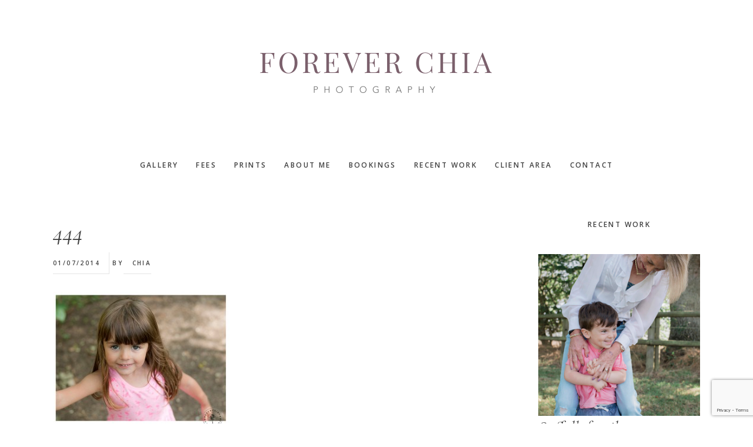

--- FILE ---
content_type: text/html; charset=utf-8
request_url: https://www.google.com/recaptcha/api2/anchor?ar=1&k=6Lf3S6MZAAAAADrlj4nW0Oe_TG18J43CiR6YjGNQ&co=aHR0cHM6Ly93d3cuZm9yZXZlcmNoaWEuY29tOjQ0Mw..&hl=en&v=N67nZn4AqZkNcbeMu4prBgzg&size=invisible&anchor-ms=20000&execute-ms=30000&cb=gd5a858cztg4
body_size: 48621
content:
<!DOCTYPE HTML><html dir="ltr" lang="en"><head><meta http-equiv="Content-Type" content="text/html; charset=UTF-8">
<meta http-equiv="X-UA-Compatible" content="IE=edge">
<title>reCAPTCHA</title>
<style type="text/css">
/* cyrillic-ext */
@font-face {
  font-family: 'Roboto';
  font-style: normal;
  font-weight: 400;
  font-stretch: 100%;
  src: url(//fonts.gstatic.com/s/roboto/v48/KFO7CnqEu92Fr1ME7kSn66aGLdTylUAMa3GUBHMdazTgWw.woff2) format('woff2');
  unicode-range: U+0460-052F, U+1C80-1C8A, U+20B4, U+2DE0-2DFF, U+A640-A69F, U+FE2E-FE2F;
}
/* cyrillic */
@font-face {
  font-family: 'Roboto';
  font-style: normal;
  font-weight: 400;
  font-stretch: 100%;
  src: url(//fonts.gstatic.com/s/roboto/v48/KFO7CnqEu92Fr1ME7kSn66aGLdTylUAMa3iUBHMdazTgWw.woff2) format('woff2');
  unicode-range: U+0301, U+0400-045F, U+0490-0491, U+04B0-04B1, U+2116;
}
/* greek-ext */
@font-face {
  font-family: 'Roboto';
  font-style: normal;
  font-weight: 400;
  font-stretch: 100%;
  src: url(//fonts.gstatic.com/s/roboto/v48/KFO7CnqEu92Fr1ME7kSn66aGLdTylUAMa3CUBHMdazTgWw.woff2) format('woff2');
  unicode-range: U+1F00-1FFF;
}
/* greek */
@font-face {
  font-family: 'Roboto';
  font-style: normal;
  font-weight: 400;
  font-stretch: 100%;
  src: url(//fonts.gstatic.com/s/roboto/v48/KFO7CnqEu92Fr1ME7kSn66aGLdTylUAMa3-UBHMdazTgWw.woff2) format('woff2');
  unicode-range: U+0370-0377, U+037A-037F, U+0384-038A, U+038C, U+038E-03A1, U+03A3-03FF;
}
/* math */
@font-face {
  font-family: 'Roboto';
  font-style: normal;
  font-weight: 400;
  font-stretch: 100%;
  src: url(//fonts.gstatic.com/s/roboto/v48/KFO7CnqEu92Fr1ME7kSn66aGLdTylUAMawCUBHMdazTgWw.woff2) format('woff2');
  unicode-range: U+0302-0303, U+0305, U+0307-0308, U+0310, U+0312, U+0315, U+031A, U+0326-0327, U+032C, U+032F-0330, U+0332-0333, U+0338, U+033A, U+0346, U+034D, U+0391-03A1, U+03A3-03A9, U+03B1-03C9, U+03D1, U+03D5-03D6, U+03F0-03F1, U+03F4-03F5, U+2016-2017, U+2034-2038, U+203C, U+2040, U+2043, U+2047, U+2050, U+2057, U+205F, U+2070-2071, U+2074-208E, U+2090-209C, U+20D0-20DC, U+20E1, U+20E5-20EF, U+2100-2112, U+2114-2115, U+2117-2121, U+2123-214F, U+2190, U+2192, U+2194-21AE, U+21B0-21E5, U+21F1-21F2, U+21F4-2211, U+2213-2214, U+2216-22FF, U+2308-230B, U+2310, U+2319, U+231C-2321, U+2336-237A, U+237C, U+2395, U+239B-23B7, U+23D0, U+23DC-23E1, U+2474-2475, U+25AF, U+25B3, U+25B7, U+25BD, U+25C1, U+25CA, U+25CC, U+25FB, U+266D-266F, U+27C0-27FF, U+2900-2AFF, U+2B0E-2B11, U+2B30-2B4C, U+2BFE, U+3030, U+FF5B, U+FF5D, U+1D400-1D7FF, U+1EE00-1EEFF;
}
/* symbols */
@font-face {
  font-family: 'Roboto';
  font-style: normal;
  font-weight: 400;
  font-stretch: 100%;
  src: url(//fonts.gstatic.com/s/roboto/v48/KFO7CnqEu92Fr1ME7kSn66aGLdTylUAMaxKUBHMdazTgWw.woff2) format('woff2');
  unicode-range: U+0001-000C, U+000E-001F, U+007F-009F, U+20DD-20E0, U+20E2-20E4, U+2150-218F, U+2190, U+2192, U+2194-2199, U+21AF, U+21E6-21F0, U+21F3, U+2218-2219, U+2299, U+22C4-22C6, U+2300-243F, U+2440-244A, U+2460-24FF, U+25A0-27BF, U+2800-28FF, U+2921-2922, U+2981, U+29BF, U+29EB, U+2B00-2BFF, U+4DC0-4DFF, U+FFF9-FFFB, U+10140-1018E, U+10190-1019C, U+101A0, U+101D0-101FD, U+102E0-102FB, U+10E60-10E7E, U+1D2C0-1D2D3, U+1D2E0-1D37F, U+1F000-1F0FF, U+1F100-1F1AD, U+1F1E6-1F1FF, U+1F30D-1F30F, U+1F315, U+1F31C, U+1F31E, U+1F320-1F32C, U+1F336, U+1F378, U+1F37D, U+1F382, U+1F393-1F39F, U+1F3A7-1F3A8, U+1F3AC-1F3AF, U+1F3C2, U+1F3C4-1F3C6, U+1F3CA-1F3CE, U+1F3D4-1F3E0, U+1F3ED, U+1F3F1-1F3F3, U+1F3F5-1F3F7, U+1F408, U+1F415, U+1F41F, U+1F426, U+1F43F, U+1F441-1F442, U+1F444, U+1F446-1F449, U+1F44C-1F44E, U+1F453, U+1F46A, U+1F47D, U+1F4A3, U+1F4B0, U+1F4B3, U+1F4B9, U+1F4BB, U+1F4BF, U+1F4C8-1F4CB, U+1F4D6, U+1F4DA, U+1F4DF, U+1F4E3-1F4E6, U+1F4EA-1F4ED, U+1F4F7, U+1F4F9-1F4FB, U+1F4FD-1F4FE, U+1F503, U+1F507-1F50B, U+1F50D, U+1F512-1F513, U+1F53E-1F54A, U+1F54F-1F5FA, U+1F610, U+1F650-1F67F, U+1F687, U+1F68D, U+1F691, U+1F694, U+1F698, U+1F6AD, U+1F6B2, U+1F6B9-1F6BA, U+1F6BC, U+1F6C6-1F6CF, U+1F6D3-1F6D7, U+1F6E0-1F6EA, U+1F6F0-1F6F3, U+1F6F7-1F6FC, U+1F700-1F7FF, U+1F800-1F80B, U+1F810-1F847, U+1F850-1F859, U+1F860-1F887, U+1F890-1F8AD, U+1F8B0-1F8BB, U+1F8C0-1F8C1, U+1F900-1F90B, U+1F93B, U+1F946, U+1F984, U+1F996, U+1F9E9, U+1FA00-1FA6F, U+1FA70-1FA7C, U+1FA80-1FA89, U+1FA8F-1FAC6, U+1FACE-1FADC, U+1FADF-1FAE9, U+1FAF0-1FAF8, U+1FB00-1FBFF;
}
/* vietnamese */
@font-face {
  font-family: 'Roboto';
  font-style: normal;
  font-weight: 400;
  font-stretch: 100%;
  src: url(//fonts.gstatic.com/s/roboto/v48/KFO7CnqEu92Fr1ME7kSn66aGLdTylUAMa3OUBHMdazTgWw.woff2) format('woff2');
  unicode-range: U+0102-0103, U+0110-0111, U+0128-0129, U+0168-0169, U+01A0-01A1, U+01AF-01B0, U+0300-0301, U+0303-0304, U+0308-0309, U+0323, U+0329, U+1EA0-1EF9, U+20AB;
}
/* latin-ext */
@font-face {
  font-family: 'Roboto';
  font-style: normal;
  font-weight: 400;
  font-stretch: 100%;
  src: url(//fonts.gstatic.com/s/roboto/v48/KFO7CnqEu92Fr1ME7kSn66aGLdTylUAMa3KUBHMdazTgWw.woff2) format('woff2');
  unicode-range: U+0100-02BA, U+02BD-02C5, U+02C7-02CC, U+02CE-02D7, U+02DD-02FF, U+0304, U+0308, U+0329, U+1D00-1DBF, U+1E00-1E9F, U+1EF2-1EFF, U+2020, U+20A0-20AB, U+20AD-20C0, U+2113, U+2C60-2C7F, U+A720-A7FF;
}
/* latin */
@font-face {
  font-family: 'Roboto';
  font-style: normal;
  font-weight: 400;
  font-stretch: 100%;
  src: url(//fonts.gstatic.com/s/roboto/v48/KFO7CnqEu92Fr1ME7kSn66aGLdTylUAMa3yUBHMdazQ.woff2) format('woff2');
  unicode-range: U+0000-00FF, U+0131, U+0152-0153, U+02BB-02BC, U+02C6, U+02DA, U+02DC, U+0304, U+0308, U+0329, U+2000-206F, U+20AC, U+2122, U+2191, U+2193, U+2212, U+2215, U+FEFF, U+FFFD;
}
/* cyrillic-ext */
@font-face {
  font-family: 'Roboto';
  font-style: normal;
  font-weight: 500;
  font-stretch: 100%;
  src: url(//fonts.gstatic.com/s/roboto/v48/KFO7CnqEu92Fr1ME7kSn66aGLdTylUAMa3GUBHMdazTgWw.woff2) format('woff2');
  unicode-range: U+0460-052F, U+1C80-1C8A, U+20B4, U+2DE0-2DFF, U+A640-A69F, U+FE2E-FE2F;
}
/* cyrillic */
@font-face {
  font-family: 'Roboto';
  font-style: normal;
  font-weight: 500;
  font-stretch: 100%;
  src: url(//fonts.gstatic.com/s/roboto/v48/KFO7CnqEu92Fr1ME7kSn66aGLdTylUAMa3iUBHMdazTgWw.woff2) format('woff2');
  unicode-range: U+0301, U+0400-045F, U+0490-0491, U+04B0-04B1, U+2116;
}
/* greek-ext */
@font-face {
  font-family: 'Roboto';
  font-style: normal;
  font-weight: 500;
  font-stretch: 100%;
  src: url(//fonts.gstatic.com/s/roboto/v48/KFO7CnqEu92Fr1ME7kSn66aGLdTylUAMa3CUBHMdazTgWw.woff2) format('woff2');
  unicode-range: U+1F00-1FFF;
}
/* greek */
@font-face {
  font-family: 'Roboto';
  font-style: normal;
  font-weight: 500;
  font-stretch: 100%;
  src: url(//fonts.gstatic.com/s/roboto/v48/KFO7CnqEu92Fr1ME7kSn66aGLdTylUAMa3-UBHMdazTgWw.woff2) format('woff2');
  unicode-range: U+0370-0377, U+037A-037F, U+0384-038A, U+038C, U+038E-03A1, U+03A3-03FF;
}
/* math */
@font-face {
  font-family: 'Roboto';
  font-style: normal;
  font-weight: 500;
  font-stretch: 100%;
  src: url(//fonts.gstatic.com/s/roboto/v48/KFO7CnqEu92Fr1ME7kSn66aGLdTylUAMawCUBHMdazTgWw.woff2) format('woff2');
  unicode-range: U+0302-0303, U+0305, U+0307-0308, U+0310, U+0312, U+0315, U+031A, U+0326-0327, U+032C, U+032F-0330, U+0332-0333, U+0338, U+033A, U+0346, U+034D, U+0391-03A1, U+03A3-03A9, U+03B1-03C9, U+03D1, U+03D5-03D6, U+03F0-03F1, U+03F4-03F5, U+2016-2017, U+2034-2038, U+203C, U+2040, U+2043, U+2047, U+2050, U+2057, U+205F, U+2070-2071, U+2074-208E, U+2090-209C, U+20D0-20DC, U+20E1, U+20E5-20EF, U+2100-2112, U+2114-2115, U+2117-2121, U+2123-214F, U+2190, U+2192, U+2194-21AE, U+21B0-21E5, U+21F1-21F2, U+21F4-2211, U+2213-2214, U+2216-22FF, U+2308-230B, U+2310, U+2319, U+231C-2321, U+2336-237A, U+237C, U+2395, U+239B-23B7, U+23D0, U+23DC-23E1, U+2474-2475, U+25AF, U+25B3, U+25B7, U+25BD, U+25C1, U+25CA, U+25CC, U+25FB, U+266D-266F, U+27C0-27FF, U+2900-2AFF, U+2B0E-2B11, U+2B30-2B4C, U+2BFE, U+3030, U+FF5B, U+FF5D, U+1D400-1D7FF, U+1EE00-1EEFF;
}
/* symbols */
@font-face {
  font-family: 'Roboto';
  font-style: normal;
  font-weight: 500;
  font-stretch: 100%;
  src: url(//fonts.gstatic.com/s/roboto/v48/KFO7CnqEu92Fr1ME7kSn66aGLdTylUAMaxKUBHMdazTgWw.woff2) format('woff2');
  unicode-range: U+0001-000C, U+000E-001F, U+007F-009F, U+20DD-20E0, U+20E2-20E4, U+2150-218F, U+2190, U+2192, U+2194-2199, U+21AF, U+21E6-21F0, U+21F3, U+2218-2219, U+2299, U+22C4-22C6, U+2300-243F, U+2440-244A, U+2460-24FF, U+25A0-27BF, U+2800-28FF, U+2921-2922, U+2981, U+29BF, U+29EB, U+2B00-2BFF, U+4DC0-4DFF, U+FFF9-FFFB, U+10140-1018E, U+10190-1019C, U+101A0, U+101D0-101FD, U+102E0-102FB, U+10E60-10E7E, U+1D2C0-1D2D3, U+1D2E0-1D37F, U+1F000-1F0FF, U+1F100-1F1AD, U+1F1E6-1F1FF, U+1F30D-1F30F, U+1F315, U+1F31C, U+1F31E, U+1F320-1F32C, U+1F336, U+1F378, U+1F37D, U+1F382, U+1F393-1F39F, U+1F3A7-1F3A8, U+1F3AC-1F3AF, U+1F3C2, U+1F3C4-1F3C6, U+1F3CA-1F3CE, U+1F3D4-1F3E0, U+1F3ED, U+1F3F1-1F3F3, U+1F3F5-1F3F7, U+1F408, U+1F415, U+1F41F, U+1F426, U+1F43F, U+1F441-1F442, U+1F444, U+1F446-1F449, U+1F44C-1F44E, U+1F453, U+1F46A, U+1F47D, U+1F4A3, U+1F4B0, U+1F4B3, U+1F4B9, U+1F4BB, U+1F4BF, U+1F4C8-1F4CB, U+1F4D6, U+1F4DA, U+1F4DF, U+1F4E3-1F4E6, U+1F4EA-1F4ED, U+1F4F7, U+1F4F9-1F4FB, U+1F4FD-1F4FE, U+1F503, U+1F507-1F50B, U+1F50D, U+1F512-1F513, U+1F53E-1F54A, U+1F54F-1F5FA, U+1F610, U+1F650-1F67F, U+1F687, U+1F68D, U+1F691, U+1F694, U+1F698, U+1F6AD, U+1F6B2, U+1F6B9-1F6BA, U+1F6BC, U+1F6C6-1F6CF, U+1F6D3-1F6D7, U+1F6E0-1F6EA, U+1F6F0-1F6F3, U+1F6F7-1F6FC, U+1F700-1F7FF, U+1F800-1F80B, U+1F810-1F847, U+1F850-1F859, U+1F860-1F887, U+1F890-1F8AD, U+1F8B0-1F8BB, U+1F8C0-1F8C1, U+1F900-1F90B, U+1F93B, U+1F946, U+1F984, U+1F996, U+1F9E9, U+1FA00-1FA6F, U+1FA70-1FA7C, U+1FA80-1FA89, U+1FA8F-1FAC6, U+1FACE-1FADC, U+1FADF-1FAE9, U+1FAF0-1FAF8, U+1FB00-1FBFF;
}
/* vietnamese */
@font-face {
  font-family: 'Roboto';
  font-style: normal;
  font-weight: 500;
  font-stretch: 100%;
  src: url(//fonts.gstatic.com/s/roboto/v48/KFO7CnqEu92Fr1ME7kSn66aGLdTylUAMa3OUBHMdazTgWw.woff2) format('woff2');
  unicode-range: U+0102-0103, U+0110-0111, U+0128-0129, U+0168-0169, U+01A0-01A1, U+01AF-01B0, U+0300-0301, U+0303-0304, U+0308-0309, U+0323, U+0329, U+1EA0-1EF9, U+20AB;
}
/* latin-ext */
@font-face {
  font-family: 'Roboto';
  font-style: normal;
  font-weight: 500;
  font-stretch: 100%;
  src: url(//fonts.gstatic.com/s/roboto/v48/KFO7CnqEu92Fr1ME7kSn66aGLdTylUAMa3KUBHMdazTgWw.woff2) format('woff2');
  unicode-range: U+0100-02BA, U+02BD-02C5, U+02C7-02CC, U+02CE-02D7, U+02DD-02FF, U+0304, U+0308, U+0329, U+1D00-1DBF, U+1E00-1E9F, U+1EF2-1EFF, U+2020, U+20A0-20AB, U+20AD-20C0, U+2113, U+2C60-2C7F, U+A720-A7FF;
}
/* latin */
@font-face {
  font-family: 'Roboto';
  font-style: normal;
  font-weight: 500;
  font-stretch: 100%;
  src: url(//fonts.gstatic.com/s/roboto/v48/KFO7CnqEu92Fr1ME7kSn66aGLdTylUAMa3yUBHMdazQ.woff2) format('woff2');
  unicode-range: U+0000-00FF, U+0131, U+0152-0153, U+02BB-02BC, U+02C6, U+02DA, U+02DC, U+0304, U+0308, U+0329, U+2000-206F, U+20AC, U+2122, U+2191, U+2193, U+2212, U+2215, U+FEFF, U+FFFD;
}
/* cyrillic-ext */
@font-face {
  font-family: 'Roboto';
  font-style: normal;
  font-weight: 900;
  font-stretch: 100%;
  src: url(//fonts.gstatic.com/s/roboto/v48/KFO7CnqEu92Fr1ME7kSn66aGLdTylUAMa3GUBHMdazTgWw.woff2) format('woff2');
  unicode-range: U+0460-052F, U+1C80-1C8A, U+20B4, U+2DE0-2DFF, U+A640-A69F, U+FE2E-FE2F;
}
/* cyrillic */
@font-face {
  font-family: 'Roboto';
  font-style: normal;
  font-weight: 900;
  font-stretch: 100%;
  src: url(//fonts.gstatic.com/s/roboto/v48/KFO7CnqEu92Fr1ME7kSn66aGLdTylUAMa3iUBHMdazTgWw.woff2) format('woff2');
  unicode-range: U+0301, U+0400-045F, U+0490-0491, U+04B0-04B1, U+2116;
}
/* greek-ext */
@font-face {
  font-family: 'Roboto';
  font-style: normal;
  font-weight: 900;
  font-stretch: 100%;
  src: url(//fonts.gstatic.com/s/roboto/v48/KFO7CnqEu92Fr1ME7kSn66aGLdTylUAMa3CUBHMdazTgWw.woff2) format('woff2');
  unicode-range: U+1F00-1FFF;
}
/* greek */
@font-face {
  font-family: 'Roboto';
  font-style: normal;
  font-weight: 900;
  font-stretch: 100%;
  src: url(//fonts.gstatic.com/s/roboto/v48/KFO7CnqEu92Fr1ME7kSn66aGLdTylUAMa3-UBHMdazTgWw.woff2) format('woff2');
  unicode-range: U+0370-0377, U+037A-037F, U+0384-038A, U+038C, U+038E-03A1, U+03A3-03FF;
}
/* math */
@font-face {
  font-family: 'Roboto';
  font-style: normal;
  font-weight: 900;
  font-stretch: 100%;
  src: url(//fonts.gstatic.com/s/roboto/v48/KFO7CnqEu92Fr1ME7kSn66aGLdTylUAMawCUBHMdazTgWw.woff2) format('woff2');
  unicode-range: U+0302-0303, U+0305, U+0307-0308, U+0310, U+0312, U+0315, U+031A, U+0326-0327, U+032C, U+032F-0330, U+0332-0333, U+0338, U+033A, U+0346, U+034D, U+0391-03A1, U+03A3-03A9, U+03B1-03C9, U+03D1, U+03D5-03D6, U+03F0-03F1, U+03F4-03F5, U+2016-2017, U+2034-2038, U+203C, U+2040, U+2043, U+2047, U+2050, U+2057, U+205F, U+2070-2071, U+2074-208E, U+2090-209C, U+20D0-20DC, U+20E1, U+20E5-20EF, U+2100-2112, U+2114-2115, U+2117-2121, U+2123-214F, U+2190, U+2192, U+2194-21AE, U+21B0-21E5, U+21F1-21F2, U+21F4-2211, U+2213-2214, U+2216-22FF, U+2308-230B, U+2310, U+2319, U+231C-2321, U+2336-237A, U+237C, U+2395, U+239B-23B7, U+23D0, U+23DC-23E1, U+2474-2475, U+25AF, U+25B3, U+25B7, U+25BD, U+25C1, U+25CA, U+25CC, U+25FB, U+266D-266F, U+27C0-27FF, U+2900-2AFF, U+2B0E-2B11, U+2B30-2B4C, U+2BFE, U+3030, U+FF5B, U+FF5D, U+1D400-1D7FF, U+1EE00-1EEFF;
}
/* symbols */
@font-face {
  font-family: 'Roboto';
  font-style: normal;
  font-weight: 900;
  font-stretch: 100%;
  src: url(//fonts.gstatic.com/s/roboto/v48/KFO7CnqEu92Fr1ME7kSn66aGLdTylUAMaxKUBHMdazTgWw.woff2) format('woff2');
  unicode-range: U+0001-000C, U+000E-001F, U+007F-009F, U+20DD-20E0, U+20E2-20E4, U+2150-218F, U+2190, U+2192, U+2194-2199, U+21AF, U+21E6-21F0, U+21F3, U+2218-2219, U+2299, U+22C4-22C6, U+2300-243F, U+2440-244A, U+2460-24FF, U+25A0-27BF, U+2800-28FF, U+2921-2922, U+2981, U+29BF, U+29EB, U+2B00-2BFF, U+4DC0-4DFF, U+FFF9-FFFB, U+10140-1018E, U+10190-1019C, U+101A0, U+101D0-101FD, U+102E0-102FB, U+10E60-10E7E, U+1D2C0-1D2D3, U+1D2E0-1D37F, U+1F000-1F0FF, U+1F100-1F1AD, U+1F1E6-1F1FF, U+1F30D-1F30F, U+1F315, U+1F31C, U+1F31E, U+1F320-1F32C, U+1F336, U+1F378, U+1F37D, U+1F382, U+1F393-1F39F, U+1F3A7-1F3A8, U+1F3AC-1F3AF, U+1F3C2, U+1F3C4-1F3C6, U+1F3CA-1F3CE, U+1F3D4-1F3E0, U+1F3ED, U+1F3F1-1F3F3, U+1F3F5-1F3F7, U+1F408, U+1F415, U+1F41F, U+1F426, U+1F43F, U+1F441-1F442, U+1F444, U+1F446-1F449, U+1F44C-1F44E, U+1F453, U+1F46A, U+1F47D, U+1F4A3, U+1F4B0, U+1F4B3, U+1F4B9, U+1F4BB, U+1F4BF, U+1F4C8-1F4CB, U+1F4D6, U+1F4DA, U+1F4DF, U+1F4E3-1F4E6, U+1F4EA-1F4ED, U+1F4F7, U+1F4F9-1F4FB, U+1F4FD-1F4FE, U+1F503, U+1F507-1F50B, U+1F50D, U+1F512-1F513, U+1F53E-1F54A, U+1F54F-1F5FA, U+1F610, U+1F650-1F67F, U+1F687, U+1F68D, U+1F691, U+1F694, U+1F698, U+1F6AD, U+1F6B2, U+1F6B9-1F6BA, U+1F6BC, U+1F6C6-1F6CF, U+1F6D3-1F6D7, U+1F6E0-1F6EA, U+1F6F0-1F6F3, U+1F6F7-1F6FC, U+1F700-1F7FF, U+1F800-1F80B, U+1F810-1F847, U+1F850-1F859, U+1F860-1F887, U+1F890-1F8AD, U+1F8B0-1F8BB, U+1F8C0-1F8C1, U+1F900-1F90B, U+1F93B, U+1F946, U+1F984, U+1F996, U+1F9E9, U+1FA00-1FA6F, U+1FA70-1FA7C, U+1FA80-1FA89, U+1FA8F-1FAC6, U+1FACE-1FADC, U+1FADF-1FAE9, U+1FAF0-1FAF8, U+1FB00-1FBFF;
}
/* vietnamese */
@font-face {
  font-family: 'Roboto';
  font-style: normal;
  font-weight: 900;
  font-stretch: 100%;
  src: url(//fonts.gstatic.com/s/roboto/v48/KFO7CnqEu92Fr1ME7kSn66aGLdTylUAMa3OUBHMdazTgWw.woff2) format('woff2');
  unicode-range: U+0102-0103, U+0110-0111, U+0128-0129, U+0168-0169, U+01A0-01A1, U+01AF-01B0, U+0300-0301, U+0303-0304, U+0308-0309, U+0323, U+0329, U+1EA0-1EF9, U+20AB;
}
/* latin-ext */
@font-face {
  font-family: 'Roboto';
  font-style: normal;
  font-weight: 900;
  font-stretch: 100%;
  src: url(//fonts.gstatic.com/s/roboto/v48/KFO7CnqEu92Fr1ME7kSn66aGLdTylUAMa3KUBHMdazTgWw.woff2) format('woff2');
  unicode-range: U+0100-02BA, U+02BD-02C5, U+02C7-02CC, U+02CE-02D7, U+02DD-02FF, U+0304, U+0308, U+0329, U+1D00-1DBF, U+1E00-1E9F, U+1EF2-1EFF, U+2020, U+20A0-20AB, U+20AD-20C0, U+2113, U+2C60-2C7F, U+A720-A7FF;
}
/* latin */
@font-face {
  font-family: 'Roboto';
  font-style: normal;
  font-weight: 900;
  font-stretch: 100%;
  src: url(//fonts.gstatic.com/s/roboto/v48/KFO7CnqEu92Fr1ME7kSn66aGLdTylUAMa3yUBHMdazQ.woff2) format('woff2');
  unicode-range: U+0000-00FF, U+0131, U+0152-0153, U+02BB-02BC, U+02C6, U+02DA, U+02DC, U+0304, U+0308, U+0329, U+2000-206F, U+20AC, U+2122, U+2191, U+2193, U+2212, U+2215, U+FEFF, U+FFFD;
}

</style>
<link rel="stylesheet" type="text/css" href="https://www.gstatic.com/recaptcha/releases/N67nZn4AqZkNcbeMu4prBgzg/styles__ltr.css">
<script nonce="0dw86tqTuQc4IPHKWGlF3w" type="text/javascript">window['__recaptcha_api'] = 'https://www.google.com/recaptcha/api2/';</script>
<script type="text/javascript" src="https://www.gstatic.com/recaptcha/releases/N67nZn4AqZkNcbeMu4prBgzg/recaptcha__en.js" nonce="0dw86tqTuQc4IPHKWGlF3w">
      
    </script></head>
<body><div id="rc-anchor-alert" class="rc-anchor-alert"></div>
<input type="hidden" id="recaptcha-token" value="[base64]">
<script type="text/javascript" nonce="0dw86tqTuQc4IPHKWGlF3w">
      recaptcha.anchor.Main.init("[\x22ainput\x22,[\x22bgdata\x22,\x22\x22,\[base64]/[base64]/[base64]/[base64]/[base64]/[base64]/KGcoTywyNTMsTy5PKSxVRyhPLEMpKTpnKE8sMjUzLEMpLE8pKSxsKSksTykpfSxieT1mdW5jdGlvbihDLE8sdSxsKXtmb3IobD0odT1SKEMpLDApO08+MDtPLS0pbD1sPDw4fFooQyk7ZyhDLHUsbCl9LFVHPWZ1bmN0aW9uKEMsTyl7Qy5pLmxlbmd0aD4xMDQ/[base64]/[base64]/[base64]/[base64]/[base64]/[base64]/[base64]\\u003d\x22,\[base64]\\u003d\x22,\x22wosEOzE0wrkOIMKMw6zCv2XDnWPCrBXClsOgw6d1woPDnsKnwr/[base64]/DqXIIVcKtb8OBLcK4w5rDu2QsUcKSCsKCRn7CqXHDqVPDpmVwZW7CjS07w7XDrUPCpEElQcKfw4nDscObw7PCnBx7DMOpAigVw5Z+w6nDmwfCjsKww5UVw6XDl8OlQMO/CcKscMK6VsOgwoMKZ8ONMXkgdMKow6nCvsOzwpzCm8KAw5PCvcO0B0ldIlHChcOUB3BHTyYkVQtcw4jCosK3HxTCu8O9I3fClHxgwo0Qw4TCkcKlw7d9LcO/wrMDdgTCmcOyw7NBLT/Du2R9w4fCg8Otw6fCtQ/DiXXDisKJwokUw6UPfBYNw4DCoAfClsK3wrhCw6rCqcOoSMOZwqVSwqx1wqrDr3/DlsObKHTDgMOqw5LDmcOzZcK2w6lIwqQeYXkXLRtZN33DhUxXwpMuw5nDpMK4w4/[base64]/RFHCm8OEfMOVw7jDkMOsa1nDu3wWw4jDhsKsbTTCkcONwoTDhH3ClMOwaMO4cMOMccKUw6PCkcO6KsOwwqBhw55gNcOww6p6wqcIb2VSwqZxw4TDvsOIwrlNwpLCs8OBwqplw4DDqV/DjMOPwpzDkkwJbsKzw6jDlVBMw6hjeMOQw6kSCMKKHTV5w78iesO5NQYZw7Qzw5xzwqN8bSJRGAjDucOdZgLClR0Pw6fDlcKdw4/DpV7DvELCh8Knw40vw7nDnGVNAsO/w78tw4jCixzDqiDDlsOiw4rCrQvCmsOZwo3DvWHDhMOdwq/CnsKtwq3Dq1MhXsOKw4oOw4HCpMOMfkHCssODaFTDrg/[base64]/w6B5wrc0wpPDicOvw5s/wqEiwonDgMKNMsOyBsKQF8KewrzCj8KNwr0QdcO+bVBuw6fDsMKuNUVOLFJeTVZLw6vCjHwAJ1siSEjChhvDujbCnyw8wq3DpRogw6vCtg/[base64]/WMKqAGQgwpYCw6HDlWUTKMK8w746CEdkK1poB0M3w4UaTsOBbcOvSH7CrsOgQETDs0LCj8KhTcOrA2UjXcOkw55oQ8OPdwLDmcKKFsKvw6V8woVoPHfDuMO3TcK/[base64]/[base64]/DrWJ3wq3DsCIawrgqwoYeHcOAw5JDDWTDmsKvw4hWOi0RH8Omw6vDmUUFHirDvCjChMO4wqFrw47DrR3Dm8OpcsOtwpHCsMOMw5Nww51Ww5XDksOkwohswoNGwoPChsOhGsOJScKjaFU7FMOLw7TCn8OrGcKBw7zCt1rDhsK3QizDi8OSMRNGw6tjXMO/bMOBA8O/HMKtwojDnAx6wrFGw4gdwo89w63CuMKgwr7Dun/DvHfDqmdWTsOmYsO0wphLw6TDqzLDpcO5WsOFw64STxwew7IZwpkJVcO/[base64]/CqMK7f0xjdlwkwo7CoMO1eWzCvhx5w6t9w6PCqcO4HsKEJsKAwrxNw41lasKhw6/[base64]/Ck8OOVjkww6kfQSzDmTjCsU5XMMOnbFbDglLCocKWwr3CpcKGe0I4wrXDmcKOwqk7w4sDw7/DiyzCmMKpw6Ajw6lkw652wrp6P8OxNRLDpcOawo7DjsOHNsKtwqTDo3UuXsK7e2HDrSJuVcOWe8OhwqNFdkp5wrEWwq/Cl8OfYHHDhMKdL8OcP8OHw5jCmDdxQcKWwrdsF1PCizjCpyvDk8Kwwq1vLm3Ck8KLwrTCqjxMTcOfw7bDssKtR2/[base64]/[base64]/Dmy8MasKRIEvCjks1w65tT2vDpcKWw6IywrXClMKJCx0nwptYUTFwwrNQEMOKwoMtWsOawpfCt2Fpwp/[base64]/DgFoAwqDDtMOpw4vDphnDgTF7HCUUQMKxwpd+PMKew6ACwpRLOsOcwpnDgMOfwolpw5fCuRdWExXCqcK6w4FfV8KEwqDDlMKXw7nCoRcywodlRSh5c3QCw5tEwrxBw69wPsKFEMOOw6LDjlpld8OJw6PDu8K9IBt5wp/Ct3fDlmXCrgbCg8KZUzBvA8OIRMOzw45sw6zCp1HDl8O+wrDCncOCw6ArQ3NiX8KWX2fCvcOcKh4Lw5A3wo3DscO1w5HCvcOpwp/CihFZwrPCuMKbwrhHwqLChihNwr/DgMKJw41JwrM+JMKIA8OXw6/Dl0Z1QyAmwrXDncKmw4XCl1PDoHTDnAzCtWfCrxLDgkskwrIDVBXCscKHw47CqMKQwoMyGxDDjsKRw6vDghx0FcKPw43CjDFfwr4rPlw2w54JJWnCm3Yzw60EK1N/w5/ClFoqw6lWEMKwRT/DmnjCucO9w7LDisOFW8Kvwpcawr/CvMOIw6t0CMKvwo3CpMOIRsKDPyfCicOrCg/[base64]/[base64]/[base64]/DosOjHSHDqyxMPVFFWsK5XEHCkcO7wrZGwqg6w6p4VcKiw7/Di8Kqwr/DqGTColkzBMKXIMKJOSbCiMOZRxwxcMO/enBKPBrDkcOfwpPDo23DnMKlw5wRw4Iyw6I4woQZZknCmcOfJ8K/HcOcIcK1ZsKFwrImwoh+dicfaWkvw4rCl0DDiVdOwqbCqsO9Yy0aZA/DscKWWSFGLcKhCATCscKPNykKwrRLwp/[base64]/NMKiwqDCrcOSLBlJPnTDlsO/w4VJYxTDnR43LgwCAsKULijCj8Kww5YjWx9jXArCpMKNLMKeEMKnwp/Di8OyKlHDh3LDsi03w7HDqMO0f2vCkXgeQU7ChC0jw4c6CMOpKBLDnTDDlMKYdl4XFEnDijAPw41DW1wxwo9IwpUkKWbDrMO5wq/CtXcmTcKjKMK9VMOFT0EcNcKVL8Ofw6U5wp3Dsi18ayLDlDtlGMKkPiBPIVUOJ0c9XRrCt0HDonrDtCdawotRw4IoYMKyJAk4JsKLw57Cs8O/w6nDq2R4w7w0QsKRRcKfVVvCgA16w4NQNjHDjwbCnMOXwqbCiElEETzDgRRYcMOMwqllGhFdfGtgV1tiEGjCk1/DlcKOJjfDnlHDtxnCriPDgR/DmyHDvz/Dk8OiKMK3HkTDksO8XhozAkcAVGbDhj49ZVBdecK/worDhMOpUMO/[base64]/[base64]/wo3DnMOCRSMBworCisOawowfCwk1EMKYwoB4A8OJw7Mow5LCisK7A1IDwrzCpgsrw4rDvllrwqMIwqNdQW/[base64]/ccOvwrNtQUPCt8Kgw6jDlnXCt8OlS8OcSsKYfsO+dzIjCMOXwrnDkEoPwqEGG0jDnz/DnRbCnsOUIQo0w4PDqsOewp7CucO/[base64]/CsS5wA8OiMsOmaS9WwoshRsKIFcOmaDdMCG3DuBzDiFDChkDDlsOKUMO7worDjyZ6wpMDQsOWDgvDvcOBw5pGRUZsw7k5w6tMd8O/w5EWLzPDmDo8w51OwqQjUj82w6XClcO1dH/[base64]/[base64]/wqR7w6DDqsORZMOkWsOBOsOWHDUISFHDrRnChsKTXTBYw7EZw5fDk0Z6NQjDrzp2fsOlcsOQw7/Dn8Okw4zChAvClXTDul1Sw4TCrTXChMKjwpzCmCvCqMKkw512w5ltw78uw4AtcwfCnwHCv1cLw4LDlXtBFcKewpcVwrhcJcKzw4nCucOREcKTwrPDiRDClxnDhijDncKOFjs/[base64]/DnjTCg3zCscKNSmlWw63DuV5BwqTCisKbFS3CncKQKcKHwo12GsK4w4FjDTTDiVjDqHrDjmRZwo5xw6EjbsKvw78JwqZsLhd6w4nCsXPDrHYpw75Jey/Dn8K3SigLwpURU8O1FsOhwobDvMOJekB6wpwfwrs/[base64]/Dkl7CrMKpa20kBg/DkMOzCcOZworDusKCdhTCihvDpXQyw63Ck8Opw4MJwr/CiGHDtX/CgAxJUWElIcKUTMO1TsO2w5xFwotaDSjDrTQFw6ltVGvDpMOpw4caKMO3w5QpY2AVwpRrw5tpScO0TEvDnUkQL8OSGAE/UsKMwo4Ww6PDrsOUfwTDuyzCggnCt8O/YA7ClMOQw43DhlPCuMOpwpDDjR1zw6jCpsOgZBJbwrw0w4AkAxfDnAJUIsO+w6ZswozCojhrwo0GesOMSsO3woXChcKGwqLCm24iw6h/wqLCi8O+w4PDjD3DlcOiGcO2w7/[base64]/cwB5JnZiwqJHwodBAsONKX3DkioXBMK8wrDDscKvw4U6RSrDo8O/QW5TJ8KAwpjCl8KywoDDosObwpDDmcO9w6jCgxRHdsK3w5MXYyQtw4zDtBjDhcOzwonDvMOpYsKTwrvCrsKfwrnClCQ7wot0esOJwqYlwrRHwoXCr8O3LmvDkmTCnXULwoM3LMKSwqXDpsKNIMOuw7nCt8ODw7ZHQXbDlsO4w4/[base64]/[base64]/Dj8OmBGk1wofCrBVICsORQT/DmBI2ZmTCo8KgWlvCscOJw7FRwqjCgMK0FMOnXgHChMOMZlh0Jw0PBcKXGWVZwo8iL8OxwqPCgV5TcjDCt1rDvQ0UVMO3wqx4VhdLTUXDlsK/[base64]/[base64]/ej/[base64]/DncO7w5EFacOhw79WfsOKwrDCm8KAw4jCo8Ouw5xLw6IQdcOpwoM3wpHChhV8P8OywrPCnSAhwqfCnMOqGQxfw4V5wr/DoMKcwr45GsKAwpE0wp/DtsO/KsKcIMO9w541LgHCvMOqw7NMPgnDq3rCqTs+w5rCr0UywpLDgMO2bsKCVB4uworDvMKPKmvDo8OkB0XDkkfDjDnDri8Kd8OXPcK1V8OBw69Hw7MLwprDo8K9wq3Cox7CjsOqwp45w5bDng/Do3wSPhV6Rx/[base64]/ChsK2bMK5worDqcKPw4ERw7DCucO3wok8EsKlwoYrw4zCrAIJIyoWw4vDik4kw7PDk8KUIMOQw4x9CsOJasO7wpIMwo/DiMOJwoTDsDPDui3DlizDnC/Cm8OoV1fDksOXw5hrYw/DhTLDnUvDjC/CkQwGwqXDp8K0JEIQwrYgw5bDqsKXwpY3BsO5YsKdwoA2wpxiHMKUw6fCkcO6w7JoVMOSRz/ClD/CkMKYdnTCtBNcHcO7wpwYwpDCpsKjPwvChBs+NMKkA8KWKlwTw5AtBMOSG8OGZ8OIwqZvwohPXMOLw6AfIy5WwrR7RMKuwqYVw71pw6/DtkAzWcKXwosQw45Mw7jCkMKtw5HCqMOwTsOEVAM6wrB6Z8Kiw7/CqwLCi8OywobCt8KUJjnDqibDvsKmaMONAW85Nh8fw7bDu8KKw6QDwoE5w7BswpQxB0Z1RzQNwp/[base64]/CinAiAMKHwofDj1DDjy1eC8OvHETClDHClMOAN8Olw6zDslMzOMOHOcKkw7MKwrnCp37DrzVkwrDCoMOUDcK4Q8O3w75cw6xyKsOGNSAMw6sZN0PCm8KSw6ILFMO/wpfCgGIdL8K2wrjCusOUwqfDnE44fsKpJcK+w7oUE0Y6w409woXCl8KjwpRJRH7Cui3DjcKhw6New6kBwonCq310K8OiPw5tw53Ckk/[base64]/DqBfCvMKUJ8OJZsK8w6LCo8OfYsKRwonDusOfwqcUcGALwqPCsMOowrZCbMKFbMKHw5MEX8Kpw6IJw6zCucK3VcOrw5jDlsKLNCfDjDrDgcKtw4vDrsKzb2RtLcOgWcO6w7YrwqkmB2kiERJcwq3Ckk/[base64]/DgQFsw4kfGsKXYRdeWsOMw69xwoTDoWF8aMKrJjJ5w4XCtMKAw5zDt8OuwrvCm8Kzw78GN8K7woFRwr/[base64]/[base64]/Cmk8YwrPCvsOBwrrCugJsai5edDvCmcOqNAERwqhfSMOhw6psesOpMcKww4DDu3zDucOuw4PCgQNywpjDiSTCl8KdRsKrw57Cljtvw5wnMsOYw45WLXjCqUdhVcONwp/DkMKKwojDtzR0wqY7GQDDjzTCnlPDsMONZDsTw7/Dr8O5w6XDhcKiwpTCisK1NxzCvcKtw5DDtHs4wrDCpWfClcOCZcKawrDCosKzfi/DnWjCi8KfBMKQwozCvlRVw5zCpcOcw44oCsKJARzCrMKcMQB+w6LCj0UbA8OUw4JQP8KlwqULwr0qwpUswp4hKcKDw63ChsOMwr/Cg8Ohcx/[base64]/Dh3Mpwr84NMKTw7XDmMKPHX4HwpHCthjCoUBhwp0cwoHCvD0+PSpDwqDDg8KuccKnVCLCilXDlsK+wpvDt25cWsKHd37DpgDCq8KjwphwGynCv8KDMAIgJ1fDgcOqwq80w5fCl8OhwrfCu8Opwo3DuQ/DgF5uGiZHwqrDucOkCDHDosOhwoVlwp/Di8OGwovClMORw7fCucOvwqDCpMKQNsORbsK2wrfCt3p6w5PChyg0J8OqCwAwMsO6w55KwqlKw5bDusOGM19wwowWbcKTwpx5w6fCs0fCqGPDr1cTwp/CmnNEw4AUE0LCtF/DlcO7JcKBay4wPcK7ecO1FBbDtUzCgsKZWUnDlsOdwozDvgEBWsK4ScO+w68tJcKOw7DCsQocw47Ch8OLAz3Ds03CvsKOw4XDsBPDhlB9dsKXMhPDkn7Ct8OxwoEJf8KKRxUhW8KLwrDCnzDDn8K4HsO8w4/DjcKGwpkJci7DqmzDniVbw4ZiwqrDqMKGw5rCp8Ksw7TCoh9WYMK6ZQ4IMkLCo1RiwoPCv3vColHCicOUwrl1w6EoaMKBK8OIfMO/w4RBG03CjcOuw6EITcOEXkPCrMKQwprCo8OKDAHDpTFbY8O4w4XDhkDDvHnClCLDscOeF8OfwohLecOoKysgNcOXw63DsMKHwpxxRn/[base64]/DqsO2S8OUKcOSIMK2Ej/DvcKjFwo9w7MEA8OWw6ZfwozDucKRaR1hwptlWMKPa8OgIjzClzPDksKvBMKFWMK1VsOdaWdmwrd1woklwr95dMKRwqrCkl/Du8O7w6XCvcKEw7bCrcOfw6PCnMOuw5HDpU4yTE4VVsK4wrVJblzCmxbDmADCpcKZD8KWw6sIfcKPLMOeccKybDpNBcOWEldOGjLCoA/DuBZqK8Ogw4rDt8OGw5IRHVDDvVt+woDDkBXCkxoLw73DnsKIEWfDmlHCr8KhdHXDvCzDr8OjGMKMQ8Ksw63Cu8KFw44XwqrCscO9QgzCjxLCu37Cq21vw77Dmm4RE0E3HcKSfMK/[base64]/Cu8KpwpZyVcK8wq/ClgrCiMKRwoHCnwtJwpV+wrLCisKlw7PDkEHDiR86wpfCn8KAw7oswqfDrTkywpLDiFdXJsKyb8OHwpkzw7xWw6jDr8OPOBwBw7pNw7TDvmjDsH3Ctn/Dt2oGw79QVMKGd2fDijY2W1pXYsKCwqfChglgw4/DusK5wozDhEBBYVouw7vDpm3Dt2ALFCxARsK+wqYUa8Oqw7nDqjQJLMOWwqrCpsK4S8O/GcOIwq5oQsOAJjIeZsOtw7HCh8KkwqNLw6UTZ1rDoybCpcKswrTDqcOZAxd9c0IwHW3DrWnCjHXDvA5YwoTCpEzClA3CpsK6w7Mfwp4AF0dpJcOIw6/DqxYLwpHCjAFFwqjCk1YewosIw7osw65bwpfDucOke8Ovw45/[base64]/KEPDtEvDoQU6EMO/VU/Do8O0wp7CojLDmQ7CocKzW0NswrjCuyDCr3DCqxp2AMKAHcKpekbDocKBw7HDrMOgY1HCmVEVWMO4DcOBw5d6wq3Cq8O0CsKRw5LCjxXCjAnCuEUvdsO9dzUHwojCggYSEsOIwrjDkCHDkS4kwr5HwoMWIXTCgh7Dj07DphTDtVzDkD/CscODw5ISw6tHw4fCgnlMwoZmwrzDsF3Co8KAw5zDtsOUYMOUwoF/[base64]/wqtJw7PDgXbCncKrKcKPw7rChsK7E8K7wpLCs8OSWsOPVcKGw4zCg8OOwpw4w4AHwoTDvy8gwrnCqzHDg8KDwpdXw4nCjMOsUmrCo8O3MjDDhHDChsKbFyrCrMOMw5TDtFEHwrhpwqF5MsKqF3hWZTMjw5h+wpvDnBQhd8OjOcK/UcOJw4PClMOWIAbCqsO4WcK8BMKRwpEpw6AjwozCucKmwqwKwofCmcKjwocGw4XDq0HCgBk4wrcMwp5hw5rDhA5gZcKKwqrCqcOSTQsVasKIwqhcw4bCoyYhwqLDtsKzwovClsKzw53Ch8KpSMO4wqoawqB+wpNww7XDumkiw4/Cox3CrkDDpkhqasOFwopMw58MUsOzwoLDvsOGSjPCpn4LcgzCgcORG8KRwqPDujLCpH4SdcKBw7Q9w7FXFTE6w5fDpMKxYsOfWsKKw4YqwofDnVjCkcK4DBvCpF7CtsOfw6hMZzvDnUVjwqQWw44INEbDj8OIw5lJF1vCv8KLTy7DuWIYwrnCgD/Dt3fDpRI+wpnDuRPDkjdWJl1Hw7zCuCDCnsKvVwxNQsOTD3bChMOnw6fDijXChsK0f05Qw4pqw4ZTawnCpDXDm8O7w4UNw5PCpzHDtgd/wpvDvQlQGn9gwoMuwonDpsOaw6kww7lRYMORKSIzCzdzSlzCtMK2w4sxwokKw7fDn8K2LcKAd8KzB2vCvHbDmcOkexogE2Bzw7lUBD3DpcKNRcKCwqrDnVHDl8KjwrrDi8KBwrDDqyLCisOuWAjDj8OZwqTDtcKOw7vDpsOvZQrCi2jDrMOow6vCjMKTY8K8w4LCsWo/PhEyHMOsfWtCFcKyP8OWE1lbwrzCsMOhKMOVAkIuw4zCg2gCwrxBH8KYw4DDvUMWw4IhEsKNw4rCu8KGw7DCsMKVEcKGdjByIxHDqMOrw4Qcwr9Xbmxww7/DrmPCgcKAw6/CocK3woPCocOEw4osUcKFBV3CjWLCg8OfwrdhGcKnAk3CpHbDgsO6w67Dr8KueRHCiMKUGwvCmlUEcsOCwofCuMKWwpAoEkwFQBzDtcKbw5hnAcO7PxfCtcK8NUPDt8O8w55HVMODO8KNc8OEAsKQwqgFwqTCvxwhwrV8wqjDlxp8w7/[base64]/[base64]/DosODwonChlVSwrlWwrHCqjslFBQiw6vCpgfChXMxdGcdb04gw6PDmxxVNyBsL8Kow4Yqw4/Ci8O0Z8K9wqdaH8OuCcKkbgQsw7PCulDCqcKhwpPCqk/[base64]/H8KzS8KNDmBZwrwswrEFdz3CnC52w4LCggTClFt6wrrDpwPDqXRxw4zDhXEuw5wQwqnDoj7DthQIw4XCvk5uEGxdXUPDrh0fEsOCeAHCosOsb8KNwoVYNcKAwojCgsO4w4zCghnComU7BBA/B1Ajw4zDjztHVi/Dv1xawrbCtMOewqxrV8ODwojDrFoBOMKwEh3DimLCl2YJwpzDi8K4Pk1ew4jDiSvDosOqPcKLw7k2wrYZw7AhUsO6AcKMw5XDqsOWOnFow77DrsKiw5Q1c8OOw4vCnxnChsOyw6g0w6PDpcK2wovCsMKkwonDsMKRw41Zw77DmsONSXwWYcK6wr/DisOWw7AHMmYowoNWH1jCt3DCucO0wo3CvMOwTsKhUVDDqVN0w44FwrBfwprCvgfDqcO9ZxXDn13DhsKUw6HDuxTDrhXCs8KywosbMRLCmmkzwqpqw71hw4dkC8OWAy1Rw7nDhsKsw5jCqmbCqiHCoWvCqUbCoBZRe8OLD3NTP8OGwoLDkDB/w4PCngbDt8KjcMK4B3fDvMKaw4XCpwfDpxZ9w5LCuCUtY1BBwotKE8K3OsK6w6vCgErDkmTCu8K/fcKQMll6YB0Cw6HDjMKXw4LDu1pMaxnDjBQEUMOBMDlJeD/[base64]/DjcOXCDxww6bCi8OgwpbCu0jCtARywo5eUsOKbcOLw5XCscKDwrXChkfDpMOZcsK/BMKDwqPDkFZLYVsqQMKJcsK2PsKvwrvChMOIw44Owr9pw5bCjAUjwrDCjmPDqX/[base64]/cgh5woIpw6zDjsO+JsK5eMO/w79aw5bDrMKVw6vDpVMwLcOQwqJqwpHDqm8qw6DDsxrCmMKew4QYwprDnQXDlxthw4RWF8KtwrTCrWDDiMOgwpbDqsOAw5M9DcOdwq8RRMK+XMKLQMKXwq/Dlzx5w7N0Pl43K0k5QR/DtsKTCRzDgsOaZ8ORw7zCpQDDtsK/[base64]/w7TCm3TCh8OzBVwdw61ZXDxcw6bDqcK9w5Avwppaw6Vdw7zCrh45Zw3Cv1N4MsOOM8K/[base64]/DucOjflLCsxkMLsK5wrDDtWEpwrpRZ0XCtD1nw57CrcKGQz3DucKme8O8w7nDqFM4FMOAw6/DvCcZEsOUw6JZwpZCw5bChTnDmB8uH8O9w4knw6IawrIoRsOPcS/CicKLw5lMW8K7R8Kfd3TDisKZMzkVw6N7w7vDoMKKRAbDiMOLT8OFRcKhb8OZBcK/EMOjwrnCihd7wpJ4PcOUKcKjwqV1w4hKYMOfQcK8ZcOdBcKsw5gfDUXCt1XDscOMwrvDiMOUYcO3wqDDtsOQw40mdcOmKsOpwrN9wophw78AwqNbwozDqsOSw4TDkl5nXcKaDcKaw64XwqbCp8K4w5A7WgZsw7/DgGBKAkDCoEkDHMKow6U6wpzCoQsowrnCuSnCisOhw5DCu8KUw5vCvsKbw5d6QsKmfHzCrMKWRsK/UcOew6Efw5bDjlgYwoTDtzFYw4fDglFGXgnCi0LCh8KWw7/[base64]/CkzZ5KmzDlcOyw7gKQhUew7fDoD/DnsKPw4Mzw5jDhQ/DlA1MFE7DlXnCumMlEFjDiCLCvMK0wqrCosKnw4YkR8OcWcONw5DDvSvCkXPCriXDhT/DikXCsMOVw5towowpw4BseyvCrsKewpnDkMKIw47CklzDr8Kkw5dMCygbwrw/[base64]/DsRtPwqbCssK/w7kjc8ObD8OEwrQ4wqPCjwLDjMOew5jDnsKDwqtWUcOGw6FeLcOkwpXCg8KMw4FcMcKfwrUow77CvhPCocOCwqcLFsO7Xng0w4TCpcKKNMKpUFpqfsOow7NLY8KmecKLw6kRcz8YUMO0HcKMwotuFsOqUcOUw7FWwofChz/[base64]/CnnHCv0EHfTdZw5B2wrjCj8O/w7YJfMKKGnF6FsOsHsKfVMKAwrg/wpxHa8KHXFhuwoLCj8OUwp/DpgYOW37DiUJ5O8KiVWjCl2rDuVXCjsKJUcOIw7nCksOTZcOBexrCg8OSwpxRw7cUIsOVw5/DpifCmcO/bCl5w54bwq3CvTfDnATCmQgvwr1uOTHCr8ONwofDrsOUZcKswrjCtArDiydVQSvCoAkIe1s6wrXCjsOcMMKiwqpfwqvCrFPDt8OsImvDqMOqwqjCvh8Kw51hwq/CokHDpcOjwo4jwoMCBjzDjgHDkcK7w6onw7LCtcKswozCqcK5KSg4wrTDhj0rBkHCvMKVPcOkJsKjwpd5RcK2BsKpwqcsFUh7EiddwoTDoF3CtGIqLMO/bUzDkMKJIG3CqcK5LcOMw49SKnrCrhBaZyPDqkZQwqkgwrHDrUINw4w8DsKyUFwUNcOLw6wtwppJcjsUHMO9w7M3W8KVVsKOfcOQSB/CtsOuw41Swq/DiMOxw4XCtMKDFRjChMKENMOnc8KJE0DCh3/DnMK5woDClsOXw4s/[base64]/DiX3DosKSWMK6wroowql7XXhswojCpmxdw7oGCkF+w6YzAcKXPA/[base64]/w585wo7DiQ0IYSXCk8KRAMK/wphbbsOsCcKsbA3CmcOZERB9w5jDjcK0OsKTT3/DkBnDs8KIRcOmB8OKWMKzwqgjw5vDtGVrw5UoT8Omw7zDgcOhSRR4w6DCvMO4VMK+UE4fwrMwb8KEwrV2A8KLEMOgwrxVw4LCkWU5AcOkNMKCHhrDisKWfcOnw6PDqCARNX1mLFkOIjszw7jDvydmTsOnw7PDkMKMw6PDksOUQ8OIwoXDrMOgw7DDihR8VcO/chrDqcOgw5cow4jDusOxMsKoIwPCmSHCmWRJw4HCkMOAw6VTGjJ4JMOua0nCp8O2w7vCpURMJMO4Qn/[base64]/CncK6D3vCiyh7w6hmMWNjFA4CwozDjcO9wqTCjMKQw6vClGjCoAMXAsOmwp02e8KVGGnCh0lLwpjCuMKbwo3DgcOAw57DjjbCiyDDtsOHwqgywqLCnsOub0RESMKuw7/DiTbDvWTCjhLCm8OyOg5iR0EmbEBYwrghw6JWwrvCr8Orwoctw7LDiFrCl1/DuDMSAcOuDAZWBMKJGsK4wo7DvMK9aEpfw7/DqcK/[base64]/wqnCnBPCicOpN8K4w7/DtMO4AyXDpRbCv8OxwrIzRDU1w7o9wohVw5fDgFDDnS93H8O/USZ2wo3CpynCgsODNcKmSMOZPMK4wpHCo8OBw6RBNw9xw6vDjMO/w6rDjcKHw6IzbsK+YcOCwrVWwpjDkVnCmcKww53CnHjDkEpfFSfDqsK0w7oSw4jDnnjCocKKcsKFD8OlwrvDlcO8woNewozCimnCr8KXw7DDk13Dm8K/dcK+LMOtNErCj8KBbcK0HW9Sw7NHw7rDnFXDtsOZw7NGwo0zXjdaw6vDo8OSw6XDgMKqwpTCj8KfwrEZwrhBYsK+XsODwq7CgcK1w43DhMKMwpoMw6XCnjpRe3YdX8Oww4oBw4/Cs1LDjgrDvMOvwrHDqRDDu8OiwppLw53CgG/DqA0Ow79LB8KmccKBTxfDq8K/wpsVJMKPSRgxcMKQwpdvw5XCp2vDrMO/wq0nKkl8w6Y4VExPw6NIIMOdAG7Dp8KDX3bCk8K6JcOsDUTCuVzDtsO7w5fDkMKPCX8ow5dXwo82E19dZsOiLsKiw7DCvsOmMzbDmcORwq5ewpg/w4IGw4DDqMKZPcOdw5TDmDLCnEPCs8OtPMO/[base64]/Cs8OKU07ChcOIAcKBFcO7wqtEwrhhc8KVw4bDqMOgU8OUJyzCkmXCncOtwpMmwoxfw5tbw6TCr3rDvTrDnjHDtyHCmMKPU8O8wo/CkcOCw6fDssOOw7bDtWwqOMOoZEHDowA1w5DCrWBWw6BhPFLCoR/Ct1zCnMOuV8OqGsOCbsOaahFdGFMmwrVgGMKsw6XCo1wPw54AwojDuMKPfMK8wpxkwqzDlkzCtmE4NyTDp3PChwsuw6lAw6B6YEXCpsKhw7TCisK+wpQ8w4jDgsKNw5RCwrYcVcOIKsO4SMKHQcOYw5jCi8Orw73DmMKVZmA+PSh7wpzDt8KpCArCgEB/VcO5OsOiwqLCqsKOBsOwZ8K2wpPDucOlwoHDiMO7eyVVw61PwrUYL8OrC8O+ecO+w4VDBMOpOVPCvnXDpsK4wr0kUljCqWHDksOFeMOqDsKnFsOqw5MAJcKXUG0xHi/CsXzDl8KDw7MiMHPDqANEcg91VTE/NcOrwqXCs8OUX8OoT1MtOm/CkMOAUMObE8KEwoUnWMOXwqliRMKdwpsuACgMM1QldGcjV8O+NE/CiEHCrxA0w4l3wqTCp8ONO101w6RkZMKMwqfCjsOFw7rCjcOEw6zDssO1AcOrwpY9wp/DrGDDhcKYS8Owe8O4TCbDuFJBw5c5WMOlwp/[base64]/DgsOvw5BEwrvDk0ozCQICwq3Dm2rClk1iEX9DUcOUYsO1MlLCksKcYWk6IDTDgljCi8Oqw7wXw43Di8OkwpdYw4szw6TDjCDDtMKpEHjCmBvDqTUMw6rCk8ODw5tJBsKTw5LCogI0wqLCosOVw4Inw6bDt1VrMcKQZXnDp8OSIsO/w6xlwploTiTDhMK+J2DDsUdHw7M2CcOYw7rDpg3CqsOww4d2w4LCqQMJwp8iw5LDjxHDmn/DucKEw4nCnAzDocKCwpbCqcOwwqAaw6DDqxFUQkxSw7p+ecK4QcK6M8ORwp1kUDPCrUTDuBLCt8KhdkTDt8KUwrrCtgs0w4jCncONQQ7CtHkRQ8KgIi/Dj0gwM1xeDcOPDkA1YnfDjm/DhRPDvcKRw5PCp8O6IsOiBHPDicKDYkwSMsKpw5dfNDDDm10bLcKSw7zCksOiW8Oawq7CgWXDtsOEw7YKw43DgQHDiMKzw6xiwqoDwq/DiMKqAcKgw696wrXDtG7DtzpAw4HDgR/ClB/DusOTIMOwb8KjKEE5wpFuw5Q2w4rDgw9YW1ImwrdLHMK0JXg5wq/[base64]/CtmpFX8KvwoDDksKBw6sXUF7CvcKrUMKmJRbDoBHDuEbCmsKNFQ/DoA7CmkzDp8KwwonCkkAwB3Unaz8FfcKZacKxw57DsG/[base64]/[base64]/DkjnCu8OsJ8OVdEZPwqjDgWHCg8K2wofDl8KDYMOvwpzDh2YAPcOAw4XDtsKvYsOIw6TCgcOuM8KowrVDw5J7VDYhQcO/JMK2wodbwok4woJCQXRrOkHCmQfDlcKqw5cqwq08w53Dvl1wf33CrVFyHcOAOwRIWsKFZsK6w7zDgMO7w4jDtlIpasOiwo/DqcKyOQrCpCE6woHDt8KKHsKIJ0gyw53DvgQRaSlDw5gTwoccFsO5DsKINmbDiMOGWFXDi8OZLFvDt8OsEh17FmoMUcKqwrQOEFBaw5tvVQfChEwzCgNHTVM6Vx7Ds8O9wonChcOPcsOTCE/CgD/DsMKHT8Kjw4nDjmwZajARw4LDicOsdG7DusKfwqBgacOow4FBwqDCjQDCtcOIRz4QaAogHsKkXntRw4vCnTbCtW7CqFfDt8Ovw4XDqCtPTw5CwoLDshIswrdFw6VTEMOafVvDi8KHVMKZwoYPdsKiw6/[base64]/wo12wobCksOxZmMRZsObQwHCuU/Dv8KQeXleD0jChsKrOQRyfTtTwqQ2w5HDrBbDksOzF8O4Z2vDsMOxDjLDl8KkAh8/[base64]/wrzDkcOtwoPCg8ObwpTDkW3DpW0AwpBIwr/DpnzDj8KiKUYvSDcrw4sOPVZkwowzKMOKGGVKexHCmcObw4LDosKwwrgsw6Ahw553Rx/DgFbCkcOaYhI6w5l2ZcOCKcOfw7czM8KtwoYJwoxeO0Uaw5cPw6lpdsKJJ0/[base64]/VX0xfMKaCALCkcOlw6UDHsKQw5YPwpEkw7vCksOtSGrDpsK5aXUbZ8O8wrcrZFg2CGPDlQLDhFoNw5UpwoZIKho1DMOrwq5WPzXChR/CtzcUw5NfADrDjMODf33Dm8KhIWnCj8K5w5BzFQQMWQwWXgPCgsOOwr3CoBnCrcKKTsO/woBnwqkOSsKMwptEworCv8KKO8KCw5UJwpwTYcOjEMOuw7A2D8KFP8OhwrF5wrIPdwNnVGd/c8OKwqPDvynCjycGUn7CvcKuwoTDqsOOw6DChcK/HhgmwosZI8OGLmXDjsKYw41iw47CoMO9BsKfw5LCs0YSw6HCocK1w4ZhADBzwo7DrcKSRANvbE/DlcORwrrCk0taM8OowqLDlMODwojCtsKiEyHDriLDksKMFMOuw4R6a1cGUx/[base64]/CrMOrwqU7dETCn1HDgwMrwpJSw5nCi8K/[base64]/WQzCmsOmwr0JbUFzw78Mw5/ClcKkC8OTGzMWWHrDmcK1QcO9YMOlUW4IRBTCtsKZS8OpwoDCjwLDlWd9fnTDrzQlY2luw4DDkzzDqxzDp1/CicKmworDh8K1NcO/PMOcwotIXX1mdMKbw47Cj8KnTsObD2p+D8O7w6saw5DDoF9Rw5/DmMOvwqM2wqZTw4TCgXLDgkLDin/CrMKxe8KtVRpWwq7DumTDlDkKSFnCpBzCrMO+wo7DiMOaTU56woDDm8KZfEPCiMOfw5JSwoEXX8O6JMOCBcOwwrhmQcOlw5BTw5/DgGZQDS9KFMOvw5x0AcOXRB0xNEEFb8KsbMOlwrQ7w786wqNsfcOhFMK9ZMKwWWLDu3AcwpgbwonCkMKhFDYSZsO8wow6FwbDsV7Co3vDvS4ccR7DqX5sTMKCJMOwYQrChcKqwofCvUTDvMO0w6FncSxowp9xwqLDu2JJwr/[base64]\\u003d\x22],null,[\x22conf\x22,null,\x226Lf3S6MZAAAAADrlj4nW0Oe_TG18J43CiR6YjGNQ\x22,0,null,null,null,1,[16,21,125,63,73,95,87,41,43,42,83,102,105,109,121],[7059694,926],0,null,null,null,null,0,null,0,null,700,1,null,0,\[base64]/76lBhnEnQkZnOKMAhmv8xEZ\x22,0,0,null,null,1,null,0,0,null,null,null,0],\x22https://www.foreverchia.com:443\x22,null,[3,1,1],null,null,null,1,3600,[\x22https://www.google.com/intl/en/policies/privacy/\x22,\x22https://www.google.com/intl/en/policies/terms/\x22],\x22+J1r3ab0eMnCyIeVMvaSI/kzVgV4pWqUdgTtqY+2d50\\u003d\x22,1,0,null,1,1769483697274,0,0,[168,30,200],null,[216,212,162,66],\x22RC-GhVj_D9nzb20ig\x22,null,null,null,null,null,\x220dAFcWeA5Zb6kmZTDji1FnanE7N__9vwWAAdNx3kqnoUO8T7alwHZhUjWDAchNQVcJ3NTTY027Lia1swPq6XyhKt1LN0UBPPiyFg\x22,1769566497075]");
    </script></body></html>

--- FILE ---
content_type: text/css
request_url: https://www.foreverchia.com/wp-content/cache/autoptimize/css/autoptimize_7d80c81f31ba3e68390efc62d7426e41.css
body_size: -178
content:
#simple-social-icons-4 ul li a,#simple-social-icons-4 ul li a:hover,#simple-social-icons-4 ul li a:focus{background-color:#fff !important;border-radius:3px;color:#333 !important;border:0 #fff solid !important;font-size:18px;padding:9px}#simple-social-icons-4 ul li a:hover,#simple-social-icons-4 ul li a:focus{background-color:#fff !important;border-color:#fff !important;color:#999 !important}#simple-social-icons-4 ul li a:focus{outline:1px dotted #fff !important}#simple-social-icons-2 ul li a,#simple-social-icons-2 ul li a:hover,#simple-social-icons-2 ul li a:focus{background-color:#fff !important;border-radius:3px;color:#a78e99 !important;border:0 #fff solid !important;font-size:25px;padding:13px}#simple-social-icons-2 ul li a:hover,#simple-social-icons-2 ul li a:focus{background-color:#fff !important;border-color:#fff !important;color:#999 !important}#simple-social-icons-2 ul li a:focus{outline:1px dotted #fff !important}